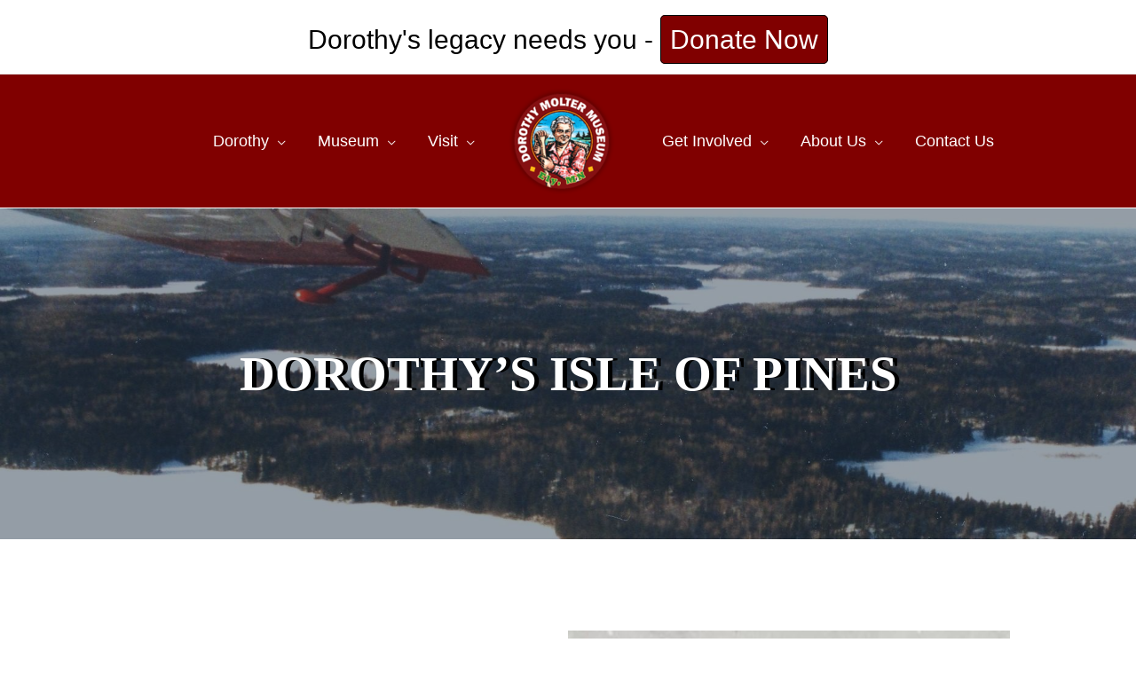

--- FILE ---
content_type: text/css
request_url: https://www.rootbeerlady.com/wp-content/themes/astra-child/style.css?ver=1754313328
body_size: 2063
content:
/**
Theme Name: Astra Child
Author: Brainstorm Force
Author URI: http://wpastra.com/about/
Description: Astra is the fastest, fully customizable & beautiful theme suitable for blogs, personal portfolios and business websites. It is very lightweight (less than 50KB on frontend) and offers unparalleled speed. Built with SEO in mind, Astra comes with schema.org code integrated so search engines will love your site. Astra offers plenty of sidebar options and widget areas giving you a full control for customizations. Furthermore, we have included special features and templates so feel free to choose any of your favorite page builder plugin to create pages flexibly. Some of the other features: # WooCommerce Ready # Responsive # Compatible with major plugins # Translation Ready # Extendible with premium addons # Regularly updated # Designed, Developed, Maintained & Supported by Brainstorm Force. Looking for a perfect base theme? Look no further. Astra is fast, fully customizable and beautiful theme!
Version: 1.0.0
License: GNU General Public License v2 or later
License URI: http://www.gnu.org/licenses/gpl-2.0.html
Text Domain: astra-child
Template: astra
*/

@media(max-width: 600px){
	footer .ast-builder-grid-row-container-inner .ast-builder-footer-grid-columns {
		grid-template-columns: none !important;
		display: flex !important;
    	flex-direction: column !important;
    	justify-content: center !important;
    	align-items: center !important;
	}
	.ast-builder-layout-element .ast-footer-copyright{
		flex-direction: column !important;
    	max-width: 90% !important;
    	margin: 0 auto !important;
	}
	.ast-advanced-headers-wrap .ast-advanced-headers-title{
		font-size: 45px;
	}
	.wp-block-media-text.is-image-fill .wp-block-media-text__media {
		min-height: 400px !important;
	}
}

@media(max-width: 800px){
.booknow-mobile {
	display: inline-block;
	display: none;
}

.booknow-mobile a {
	font-size: 60% !important;
	margin-top: 10px;
	padding: 7px !important;
}

div#n2-ss-4 .n2-font-e664dae274c8ca83fd9d87b19821c56b-link a {
	font-family: 'Libre Franklin','Arial';
	color: #ffffff;
	font-size: 65% !important;
	padding: 7px !important;
}
}

@media(min-width: 800px){
	.booknow-mobile {
		display: none;
	}
}

--- FILE ---
content_type: text/plain
request_url: https://www.google-analytics.com/j/collect?v=1&_v=j102&a=741151346&t=pageview&_s=1&dl=https%3A%2F%2Fwww.rootbeerlady.com%2Fdorothys-isle-of-pines%2F&ul=en-us%40posix&dt=Dorothy%27s%20Isle%20of%20Pines%20%7C%20Dorothy%20Molter%20Museum%20%7C%20Ely%2C%20MN&sr=1280x720&vp=1280x720&_u=YEBAAAABAAAAAC~&jid=1548175867&gjid=1186667629&cid=280943994.1768247834&tid=UA-97704302-1&_gid=98529108.1768247834&_r=1&_slc=1&gtm=45He6180n81W4K5QRKza200&gcd=13l3l3l3l1l1&dma=0&tag_exp=103116026~103200004~104527907~104528501~104684208~104684211~105391252~115938465~115938469~116514482~116682875&z=515442322
body_size: -451
content:
2,cG-RWVPG3M9SS